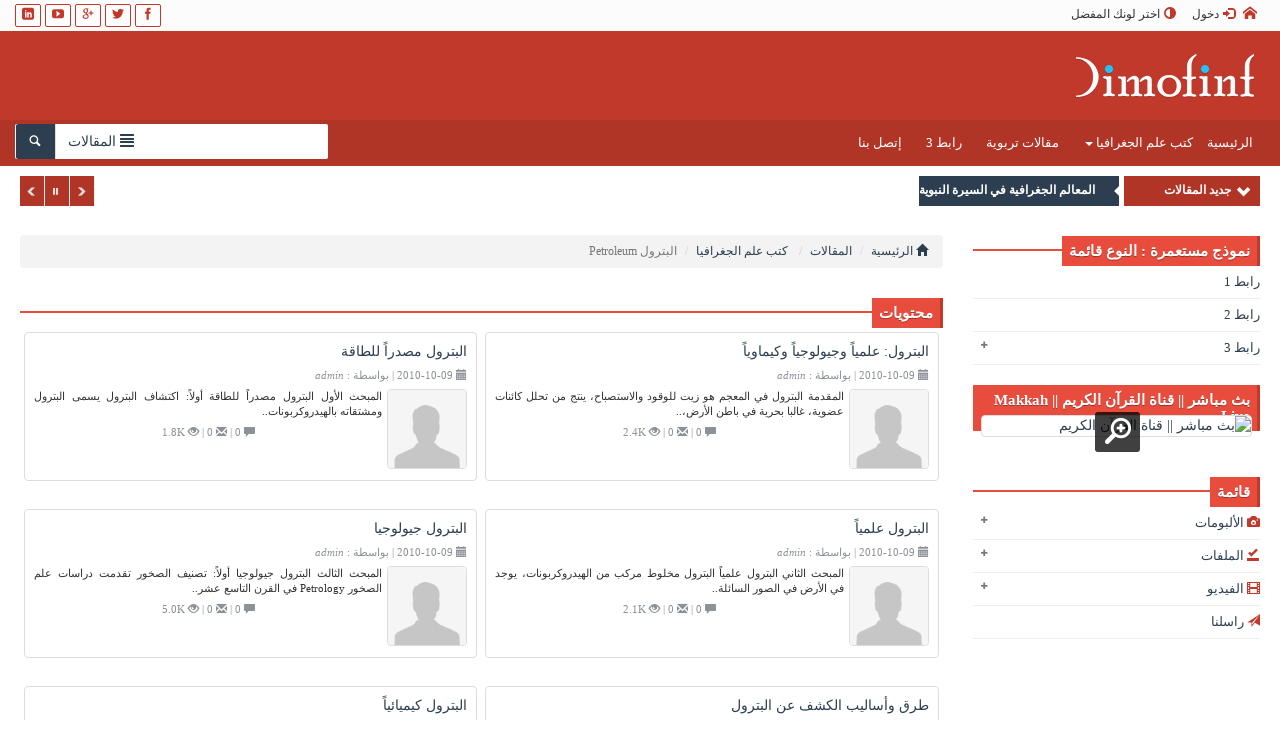

--- FILE ---
content_type: text/html; charset=UTF-8
request_url: https://www.alr7alh.com/art/l/34
body_size: 10812
content:
<!DOCTYPE html>
<html dir="rtl" lang="ar-sa">
<head>
<link rel="pingback" href="https://www.alr7alh.com/xmlrpc.php" />
<base href="https://www.alr7alh.com/">
<meta charset="UTF-8">
<link id="favicon" rel="shortcut icon" href="https://www.alr7alh.com/favicon.ico" />
<title>البترول Petroleum - الرحالة لعلم الجغرافيا Geographical</title>
<meta name="generator" content="Dimofinf  v4.0.0">
<meta name="keywords" content="بحوث بترولية , علوم ومباحث في النفط , كنز المعلومات البترولية">
<meta name="description" content="بحوث بترولية , علوم ومباحث في النفط , كنز المعلومات البترولية">
<meta name="viewport" content="width=device-width, initial-scale=1, maximum-scale=1">
<link rel="stylesheet" type="text/css" href="https://www.alr7alh.com/contents/cache/default/dimofinf.css">
<link rel="stylesheet" id="SelectedStyle" href="https://www.alr7alh.com/styles/default/css/custom/red.css" type="text/css"><style type="text/css">	
</style>
<script type="text/javascript">
var activestyle = "1", contents_url = "https://www.alr7alh.com/contents", home_tpl_dir = "styles/default", activemodules = ["content","album","article","download","news","video","voice"], more = 'أكثر', action = "", admin_script_url = '', script_url = "https://www.alr7alh.com", this_script = "article", tpl_dir = "styles/default", token_value = "guest", img_dir = "styles/default/img", cursor = "pointer", lang_direction = "rtl", sessionurl_js = "s=5b12b08db8408667f1141d152101fbf2&", dimtitle = "الرحالة لعلم الجغرافيا Geographical", domain = "www.alr7alh.com", lang_code = "ar-sa", lang_charset = "UTF-8", lang_left = "right", lang_right = "left", lang_larrow = "&lt;", lang_rarrow = "&gt;", lang_dlarrow = "&laquo;", lang_drarrow = "&raquo;", lang_pos = "-", lang_neg = "+", lang_yes = "نعم", lang_no = "لا", sms_counter = 5000 * 1000, sms_sound = img_dir + "/left.mp3", ph_strong = "", ph_week = "", ph_sameusernamepass = "", ph_passwordmismatch = "", ph_emailmismatch = "", ph_moderate = "", confirmmsg = "هل أنت متأكد من رغبتك في حذف هذا المحتوى ؟", ph_notnotifications = "لا توجد إشعارات جديدة الآن !", ph_ask_remove = "(تأكيد الحذف (نعم / لا", ph_notifications_timeout = "5000",no_contents_yet = "لا توجد محتويات حتى هذه اللحظة", no_result = "لا توجد نتائج .",userinfoid = 0,pluginname="المقالات",dimcparea = 0
;
</script>
<script type="text/javascript" src="https://www.alr7alh.com/contents/cache/default/dimofinf.js"></script>
<script async type="text/javascript" src="https://www.alr7alh.com/contents/cache/default/article.js"></script>
<style type="text/css">
.articlesections p {line-height: 18px}
#articlemodule h3 , .latest_article h3 {font-weight:bold}
</style>
<script type="text/javascript">

$(window).load(function () {
$(".thumbmagnify").each(function() {
imageWidth = $(this).width();
if(imageWidth > 501){
$(this).attr({
'width': '501',
'class': 'magnify',
'data-magnifyto': imageWidth,
});
$(this).after('<q class="clear show">اضغط على الصورة لمشاهدة الحجم الكامل</q>');
}
$(this).show();
});
$(".loadingthumbmagnify").hide();

var $targets=$(".magnify");$targets.each(function(i){var $target=$(this);var options={};if($target.attr("data-magnifyto")){options.magnifyto=parseFloat($target.attr("data-magnifyto"))}if($target.attr("data-magnifyby")){options.magnifyby=parseFloat($target.attr("data-magnifyby"))}if($target.attr("data-magnifyduration")){options.duration=parseInt($target.attr("data-magnifyduration"))}$target.imageMagnify(options)});var $triggers=$('a[rel^="magnify["]');$triggers.each(function(i){var $trigger=$(this);var targetid=$trigger.attr("rel").match(/\[.+\]/)[0].replace(/[\[\]']/g,"");$trigger.data("magnifyimageid",targetid);$trigger.click(function(e){$("#"+$(this).data("magnifyimageid")).trigger("click.magnify");e.preventDefault()})})});
</script>
</head>
<body>
<div class="page">
<div id="DimModal" class="modal">
<div class="modal-dialog">
<div class="modal-content">
<div class="modal-header">
<button type="button" class="close" data-dismiss="modal" aria-hidden="true">&times;</button>
<h4 id="DimModalLabel" class="textshadow inline"></h4> <p id="DimModalLabel2" class="inline"></p>
</div>
<div id="DimModalMsg"></div>
<div class="modal-body"></div>
<div class="modal-footer"></div>
</div>
</div>
</div>
<div id="DimErrorBox" class="dimalert alert alert-warning fade in hidemsg">
<button type="button" class="close" onclick="hideError();" style="position: static">×</button>
<h4 class="alert-heading"></h4>
<p class="errormsg"></p>
</div>
<div id="DimSuccessBox" class="dimalert alert alert-success fade in hidemsg text-center">
<button type="button" class="close" onclick="hideSuccess();" style="position: static">×</button>
<p class="successmsg text-center"></p>
<div id="redirecturl" class="hidemsg text-center">
<img src="https://www.alr7alh.com/styles/default/img/loaders/sloader.gif" alt="" />
<br />
<a href="" class="redirecturlhref normal" >
اضغط هنا إن لم يقم المتصفح بتحويلك آليًا .</a>
</div>
</div>
<div id="validatorbox" class="hidemsg">
<div class="validatorbox cursor" onclick="hideValidate(this,'');">
<div class="tip-right"></div>
<ul>
<li class="validclose" style="margin-right: 15px;">×</li>
<li class="validmsg"></li>
</ul>
</div>
</div>
<div id="dimdialog" class="shadow corner-all" style="display: none"></div>
<div id="dimdialog2" class="shadow corner-all" style="display: none"></div>
<div id="dimdialog3" class="shadow corner-all" style="display: none"></div>	
<div id="dimdialog4" class="shadow corner-all" style="display: none"></div>	
<div id="DimQtemp" style="display:none;position:absolute"></div>
<div id="topheader">
<div style="margin:0 auto;max-width: 1250px">
<div class="social_icons topsocial pull-left">
<a href="http://www.facebook.com/" class="fbico" target="_blank"><i class="icon-facebook"></i></a> <a href="https://twitter.com/" class="twico" target="_blank"><i class="icon-twitter"></i></a> <a href="http://www.google.com/" class="gico" target="_blank"><i class="icon-googleplus"></i></a> <a href="https://www.youtube.com/channel/UCL4c9qin9ZaI9KpGvKNZTaw" class="utico" target="_blank"><i class="icon-youtube"></i></a> <a href="http://www.linkedin.com/" class="lnkico" target="_blank"><i class="icon-linkedin"></i></a> </div>
<div id="user_details">          
<ul>
<li>
<a href='https://www.alr7alh.com/index' class="toptitle" title="الرئيسية" data-toggle="tooltip" data-placement="bottom" data-original-title="الرئيسية">
<i class="glyphicon icon-home3 lightblue2"></i>
</a>
</li>
<li>
<a class="toptitle cursor" onclick="openModal('دخول أو <a href=\'https://www.alr7alh.com/register.php?action=register\'>تسجيل</a>','login.php?action=login','',350,0);" data-toggle="tooltip" data-placement="bottom" data-original-title="دخول">
<i class="glyphicon glyphicon-log-in xsmall"></i>
<span class="xsmall">دخول</span>
</a>
</li>

<li id="StyleSwitcher" class="nomp dropdown pull-right">
<a  class="toptitle cursor dropdown-toggle" data-toggle="dropdown">
<i class="glyphicon glyphicon-adjust xsmall"></i>
<span class="xsmall">اختر لونك المفضل</span>
</a>
<ul role="menu" class="dropdown-menu">
<li><a href="#" rel="" class="dfult" title="Default Color" data-placement="bottom" data-container="body" data-toggle="tooltip"></a></li>
<li><a href="#" rel="https://www.alr7alh.com/styles/default/css/custom/blue.css" class="blue" title="Blue Color" data-placement="bottom" data-container="body" data-toggle="tooltip"></a></li>
<li><a href="#" rel="https://www.alr7alh.com/styles/default/css/custom/green.css" class="green" title="Green Color" data-placement="bottom" data-container="body" data-toggle="tooltip"></a></li>
<li><a href="#" rel="https://www.alr7alh.com/styles/default/css/custom/purple.css" class="purple" title="Purple Color" data-placement="bottom" data-container="body" data-toggle="tooltip"></a></li>
<li><a href="#" rel="https://www.alr7alh.com/styles/default/css/custom/greano.css" class="greano" title="greano Color" data-placement="bottom" data-container="body" data-toggle="tooltip"></a></li>
<li><a href="#" rel="https://www.alr7alh.com/styles/default/css/custom/red.css" class="red" title="Red Color" data-placement="bottom" data-container="body" data-toggle="tooltip"></a></li>
<li><a href="#" rel="https://www.alr7alh.com/styles/default/css/custom/azur_gray.css" class="azur_gray" title="Azur Gray Color" data-placement="bottom" data-container="body" data-toggle="tooltip"></a></li>
</ul>
</li>
</ul>
</div>
<div class="clear"></div>
</div>
</div>
<div id="header">
<div style="margin:0 auto;max-width: 1250px">
<a href='https://www.alr7alh.com/index' class="logo pull-right"></a>
<div class="pull-left">

</div><div class="clear"></div>
</div>
</div>
<div id="main-nav">
<div style="margin:0 auto;max-width: 1250px">
<div class="col-xs-12 col-sm-12 col-md-9 nomp">
<nav class="navbar navbar-default" role="navigation">
<div class="navbar-header">
<button type="button" class="navbar-toggle" data-toggle="collapse" data-target="#MainNav-collapse">
<span class="sr-only">Toggle navigation</span>
<span class="icon-bar"></span>
<span class="icon-bar"></span>
<span class="icon-bar"></span>
</button>
</div>
<div class="collapse navbar-collapse nop" id="MainNav-collapse"><ul class="nav navbar-nav"><li><a title="الرئيسية" href="index.php">الرئيسية</a></li><li class="dropdown"><a href="#"   title=""> كتب علم الجغرافيا <b class="caret"></b></a><ul class="dropdown-menu"><li><a title="المعالم الجغرافية في السيرة النبوية" href="http://www.alr7alh.com/art/l/39">المعالم الجغرافية في السيرة النبوية</a></li><li><a title="قواعد الجغرافيا العامة" href="http://www.alr7alh.com/art/l/35/">قواعد الجغرافيا العامة</a></li><li><a title="علم الجغرافية عند العرب" href="http://www.alr7alh.com/art/l/38">علم الجغرافية عند العرب</a></li><li><a title="الجغرافيا المناخية والنباتية" href="http://www.alr7alh.com/art/l/36/">الجغرافيا المناخية والنباتية</a></li><li><a title="البترول Petroleum" href="http://www.alr7alh.com/art/l/34">البترول Petroleum</a></li></ul></li><li><a href="http://www.alr7alh.com/art/l/31/"   title=""> مقالات تربوية </a></li><li><a href="#"   title=""> رابط 3 </a></li><li><a href="http://www.alr7alh.com/mailbox/newmail/1/Contact-Us"   title=""> إتصل بنا </a></li></ul></li></ul>
</div></nav>
</div>
<div class="col-xs-12 col-sm-5 col-md-3 nomp">
        <div class="navbar-form navbar-left nop m40">
<div id="search">
<form action="https://www.alr7alh.com/search.php?action=startsearch" method="post" class="form-search">
								<input type="hidden" value="5b12b08db8408667f1141d152101fbf2" id="s" name="s">
								<input type="hidden" value="guest" id="token" name="token">
<input type="hidden" name="searchin" value="article" />
<div class="input-group">
<input type="text" class="form-control noshadow" name="keyword" id="searchInput" data-provide="typeahead" />
<ul class="dropdown-menu typeahead"></ul>
<div class="input-group-btn">
<button type="button" name="relsearchin" class="btn dropdown-toggle" data-toggle="dropdown">
<i class="glyphicon glyphicon-align-justify" style="margin-top:2px"></i>
<span class="searchin gray"></span>
</button>
<ul class="dropdown-menu">
                                    <li data-value="album" data-name="ألبوم"><a class="cursor">ألبوم</a></li>
                                    <li data-value="article" data-name="المقالات"><a class="cursor">المقالات</a></li>
                                    <li data-value="download" data-name="الملفات"><a class="cursor">الملفات</a></li>
                                    <li data-value="news" data-name="الأخبار"><a class="cursor">الأخبار</a></li>
                                    <li data-value="video" data-name="الفيديو"><a class="cursor">الفيديو</a></li>
                                    <li data-value="voice" data-name="الصوتيات"><a class="cursor">الصوتيات</a></li>
                                    <li data-value="profile" data-name="الأعضاء"><a class="cursor">الأعضاء</a></li>
                                </ul>
</div>
<button type="submit" class="input-group-addon trans200 pull-left"><i class="icon-search"></i></button>
</div>
</form>
</div>
</div>
    </div>
<div class="clear"></div>
</div>
</div>
<div class="cwraper" style="margin:0 auto;max-width: 1250px">

<div id="dim_tricker" style="display: none;">
			<div class="dimticker_article tickers">
<ul>
						<li data-subcategory="المعالم الجغرافية في السيرة النبوية" data-category="جديد المقالات"><a href="https://www.alr7alh.com/art/s/600/%D9%8A%D9%8E%D9%84%D9%8E%D9%85%D9%92%D9%84%D9%8E%D9%85%D9%8F-">يَلَمْلَمُ </a></li>
						<li data-subcategory="المعالم الجغرافية في السيرة النبوية" data-category="جديد المقالات"><a href="https://www.alr7alh.com/art/s/601/%D9%8A%D9%8E%D9%84%D9%92%D9%8A%D9%8E%D9%84%D9%8F-">يَلْيَلُ </a></li>
						<li data-subcategory="المعالم الجغرافية في السيرة النبوية" data-category="جديد المقالات"><a href="https://www.alr7alh.com/art/s/602/%D8%A7%D9%84%D9%92%D9%8A%D9%8E%D9%85%D9%8E%D9%86%D9%8F-">الْيَمَنُ </a></li>
						<li data-subcategory="المعالم الجغرافية في السيرة النبوية" data-category="جديد المقالات"><a href="https://www.alr7alh.com/art/s/603/%D9%8A%D9%8E%D9%86%D9%92%D8%A8%D9%8F%D8%B9%D9%8F-">يَنْبُعُ </a></li>
						<li data-subcategory="المعالم الجغرافية في السيرة النبوية" data-category="جديد المقالات"><a href="https://www.alr7alh.com/art/s/598/%D9%8A%D9%8E%D8%B9%D9%8F%D9%88%D9%82%D9%8F-">يَعُوقُ </a></li>
						<li data-subcategory="المعالم الجغرافية في السيرة النبوية" data-category="جديد المقالات"><a href="https://www.alr7alh.com/art/s/599/%D9%8A%D9%8E%D8%BA%D9%8F%D9%88%D8%AB%D9%8F-">يَغُوثُ </a></li>
						<li data-subcategory="المعالم الجغرافية في السيرة النبوية" data-category="جديد المقالات"><a href="https://www.alr7alh.com/art/s/594/%D9%8A%D9%8E%D8%A3%D9%92%D8%AC%D9%8E%D8%AC%D9%8F-">يَأْجَجُ </a></li>
						<li data-subcategory="المعالم الجغرافية في السيرة النبوية" data-category="جديد المقالات"><a href="https://www.alr7alh.com/art/s/595/%D9%8A%D9%8E%D8%AB%D9%92%D8%B1%D9%90%D8%A8%D9%8F-">يَثْرِبُ </a></li>
						<li data-subcategory="المعالم الجغرافية في السيرة النبوية" data-category="جديد المقالات"><a href="https://www.alr7alh.com/art/s/596/%D8%A7%D9%84%D9%92%D9%8A%D9%8F%D8%B3%D9%92%D8%B1%D9%8E%D9%89-">الْيُسْرَى </a></li>
						<li data-subcategory="المعالم الجغرافية في السيرة النبوية" data-category="جديد المقالات"><a href="https://www.alr7alh.com/art/s/597/%D8%A7%D9%84%D9%92%D9%8A%D9%8E%D8%B9%D9%92%D9%85%D9%8E%D9%84%D9%8E%D8%A9%D9%8F-">الْيَعْمَلَةُ </a></li>
				</ul>
</div>
<script>
var srounded,sshuffle,t_rounded = '0', t_shuffle = '0' ;
(t_rounded == 1)? srounded = true : srounded = false;
(t_shuffle == 1)? sshuffle = true : sshuffle = false;
jQuery(function($){
$("#dim_tricker").fadeIn();
$('.dimticker_article').smarticker({
controllerType: 2,
theme: 1,
animation: 'typing',
speed: 2000,
pausetime: 5000,
shadow:false,
googleFont: false,
rounded: srounded,
shuffle: sshuffle,
direction: 'rtl'
});
});
//removed empty ticker
$(".dimticker_article").each(function(){
if($(".dimticker_article ul li").length == 0){
$(".dimticker_article").remove();
}
})
</script>
			<div class="dimticker_download tickers">
<ul>
						<li data-subcategory="دروس باوربوينت" data-category="جديد الملفات"><a href="https://www.alr7alh.com/dow/s/77/%D8%A7%D9%84%D8%AA%D9%88%D8%B2%D9%8A%D8%B9-%D8%A7%D9%84%D8%AC%D8%BA%D8%B1%D8%A7%D9%81%D9%8A-%D9%84%D8%B3%D9%83%D8%A7%D9%86-%D8%A7%D9%84%D9%88%D8%B7%D9%86-%D8%AD%D8%B3%D8%A8-%D8%A7%D9%84%D9%85%D9%86%D8%A7%D8%B7%D9%82-">التوزيع الجغرافي لسكان الوطن حسب المناطق </a></li>
						<li data-subcategory="دروس باوربوينت" data-category="جديد الملفات"><a href="https://www.alr7alh.com/dow/s/76/%D9%85%D8%B5%D8%A7%D8%AF%D8%B1-%D8%A7%D9%84%D9%85%D9%8A%D8%A7%D9%87-%D9%81%D9%8A-%D8%A7%D9%84%D9%88%D8%B7%D9%86-%D8%A7%D9%84%D8%B9%D8%B1%D8%A8%D9%8A">مصادر المياه في الوطن العربي</a></li>
						<li data-subcategory="دروس باوربوينت" data-category="جديد الملفات"><a href="https://www.alr7alh.com/dow/s/75/%D8%A7%D8%A7%D9%84%D9%86%D9%85%D9%88-%D8%A7%D9%84%D8%B3%D9%83%D8%A7%D9%86%D9%8A">االنمو السكاني</a></li>
						<li data-subcategory="دروس باوربوينت" data-category="جديد الملفات"><a href="https://www.alr7alh.com/dow/s/74/%D8%A7%D9%84%D8%AD%D9%8A%D8%A7%D8%A9-%D8%A7%D9%84%D9%86%D8%A8%D8%A7%D8%AA%D9%8A%D8%A9-%D9%88%D8%A7%D9%84%D8%AD%D9%8A%D9%88%D8%A7%D9%86%D9%8A%D8%A9">الحياة النباتية والحيوانية</a></li>
						<li data-subcategory="صحائف العمل" data-category="جديد الملفات"><a href="https://www.alr7alh.com/dow/s/73/%D9%88%D8%B1%D9%82%D8%A9-%D8%B9%D9%85%D9%84-%D8%AA%D8%A8%D8%A7%D9%8A%D9%86-%D8%A7%D9%84%D8%AB%D8%B1%D9%88%D8%A9-%D8%A7%D9%84%D8%AD%D9%8A%D9%88%D8%A7%D9%86%D9%8A%D8%A9-%D9%81%D9%8A-%D8%A7%D9%84%D9%88%D8%B7%D9%86-%D8%A7%D9%84%D8%B9%D8%B1%D8%A8%D9%8A">ورقة عمل تباين الثروة الحيوانية في الوطن العربي</a></li>
						<li data-subcategory="صحائف العمل" data-category="جديد الملفات"><a href="https://www.alr7alh.com/dow/s/72/%D9%88%D8%B1%D9%82%D8%A9-%D8%B9%D9%85%D9%84-%D8%AF%D8%B1%D8%B3-%D8%A7%D9%84%D9%86%D9%85%D9%88-%D8%A7%D9%84%D8%B3%D9%83%D8%A7%D9%86%D9%8A">ورقة عمل درس النمو السكاني</a></li>
						<li data-subcategory="صحائف العمل" data-category="جديد الملفات"><a href="https://www.alr7alh.com/dow/s/71/%D9%88%D8%B1%D9%82%D8%A9-%D8%B9%D9%85%D9%84-%D9%84%D8%AF%D8%B1%D8%B3-%D8%A7%D9%84%D8%B2%D8%B1%D8%A7%D8%B9%D8%A9-">ورقة عمل لدرس الزراعة </a></li>
						<li data-subcategory="صحائف العمل" data-category="جديد الملفات"><a href="https://www.alr7alh.com/dow/s/70/%D9%88%D8%B1%D9%82%D8%A9-%D8%B9%D9%85%D9%84-%D9%84%D8%AF%D8%B1%D8%B3-%D9%85%D8%B5%D8%A7%D8%AF%D8%B1-%D8%A7%D9%84%D9%85%D9%8A%D8%A7%D9%87---">ورقة عمل لدرس مصادر المياه   </a></li>
						<li data-subcategory="صحائف العمل" data-category="جديد الملفات"><a href="https://www.alr7alh.com/dow/s/69/%D9%88%D8%B1%D9%82%D8%A9-%D8%B9%D9%85%D9%84-%D9%84%D8%AF%D8%B1%D8%B3-%D8%A7%D9%84%D8%AB%D9%88%D8%B1%D8%A9-%D8%A7%D9%84%D8%AD%D9%8A%D9%88%D8%A7%D9%86%D9%8A%D8%A9-%D9%88%D8%A7%D9%84%D8%A3%D9%85%D9%86-%D8%A7%D9%84%D8%BA%D8%B0%D8%A7%D8%A6%D9%8A-">ورقة عمل لدرس الثورة الحيوانية والأمن الغذائي </a></li>
						<li data-subcategory="صحائف العمل" data-category="جديد الملفات"><a href="https://www.alr7alh.com/dow/s/68/%D9%88%D8%B1%D9%82%D8%A9-%D8%B9%D9%85%D9%84-%D8%AF%D8%B1%D8%B3-%D8%A7%D9%84%D8%B2%D8%B1%D8%A7%D8%B9%D8%A9-%D9%81%D9%8A-%D8%A7%D9%84%D9%88%D8%B7%D9%86-%D8%A7%D9%84%D8%B9%D8%B1%D8%A8%D9%8A">ورقة عمل درس الزراعة في الوطن العربي</a></li>
				</ul>
</div>
<script>
var srounded,sshuffle,t_rounded = '0', t_shuffle = '0' ;
(t_rounded == 1)? srounded = true : srounded = false;
(t_shuffle == 1)? sshuffle = true : sshuffle = false;
jQuery(function($){
$("#dim_tricker").fadeIn();
$('.dimticker_download').smarticker({
controllerType: 2,
theme: 1,
animation: 'typing',
speed: 2000,
pausetime: 5000,
shadow:false,
googleFont: false,
rounded: srounded,
shuffle: sshuffle,
direction: 'rtl'
});
});
//removed empty ticker
$(".dimticker_download").each(function(){
if($(".dimticker_download ul li").length == 0){
$(".dimticker_download").remove();
}
})
</script>
			<div class="dimticker_news tickers">
<ul>
						<li data-subcategory="الجغرافيا Geographical" data-category="جديد الأخبار"><a href="https://www.alr7alh.com/new/s/471/%D8%B8%D8%A7%D9%87%D8%B1%D8%A9-%D8%AC%D9%8A%D9%88%D9%84%D9%88%D8%AC%D9%8A%D8%A9-%D8%BA%D9%8A%D8%B1-%D9%85%D8%B3%D8%A8%D9%88%D9%82%D8%A9..-%D8%B5%D9%81%D9%8A%D8%AD%D8%A9-%D8%A3%D8%B1%D8%B6%D9%8A%D8%A9-%D9%82%D8%AF%D9%8A%D9%85%D8%A9-%D8%AA%D8%A8%D8%AA%D9%84%D8%B9-%D8%A3%D8%AC%D8%B2%D8%A7%D8%A1-%D9%85%D9%86-%D8%A3%D9%85%D8%B1%D9%8A%D9%83%D8%A7-%D8%A7%D9%84%D8%B4%D9%85%D8%A7%D9%84%D9%8A%D8%A9">ظاهرة جيولوجية غير مسبوقة.. صفيحة أرضية قديمة تبتلع أجزاء من أمريكا الشمالية</a></li>
						<li data-subcategory="الجغرافيا Geographical" data-category="جديد الأخبار"><a href="https://www.alr7alh.com/new/s/470/%D9%85%D8%AD%D8%A7%D9%83%D8%A7%D8%A9-%D8%AC%D9%8A%D9%88%D9%84%D9%88%D8%AC%D9%8A%D8%A9-%D9%84%D8%B9%D9%85%D9%84%D9%8A%D8%A9-%D8%A7%D9%86%D9%81%D8%B5%D8%A7%D9%84-%D8%A3%D9%85%D8%B1%D9%8A%D9%83%D8%A7-%D8%A7%D9%84%D8%AC%D9%86%D9%88%D8%A8%D9%8A%D8%A9-%D8%B9%D9%86-%D8%A5%D9%81%D8%B1%D9%8A%D9%82%D9%8A%D8%A7">محاكاة جيولوجية لعملية انفصال أمريكا الجنوبية عن إفريقيا</a></li>
						<li data-subcategory="التاريخ و الجغرافية و الآثار" data-category="جديد الأخبار"><a href="https://www.alr7alh.com/new/s/466/%D8%A7%D9%83%D8%AA%D8%B4%D8%A7%D9%81-%D9%85%D8%B0%D9%87%D9%84-%D9%8A%D9%88%D8%B6%D8%AD-%D8%B7%D8%A8%D9%8A%D8%B9%D8%A9-%D8%A7%D9%84%D8%B1%D8%A8%D8%B9-%D8%A7%D9%84%D8%AE%D8%A7%D9%84%D9%8A-%D9%82%D8%A8%D9%84-9-%D8%A2%D9%84%D8%A7%D9%81-%D8%B9%D8%A7%D9%85%21">اكتشاف مذهل يوضح طبيعة الربع الخالي قبل 9 آلاف عام!</a></li>
						<li data-subcategory="أحوال الطقس " data-category="جديد الأخبار"><a href="https://www.alr7alh.com/new/s/467/%D9%83%D8%A7%D8%B1%D8%AB%D8%A9-%D9%85%D9%86%D8%A7%D8%AE%D9%8A%D8%A9-%D8%AA%D9%86%D8%AA%D8%B8%D8%B1-%D8%A7%D9%84%D8%A3%D8%AC%D9%8A%D8%A7%D9%84-%D8%A7%D9%84%D9%82%D8%A7%D8%AF%D9%85%D8%A9%21">كارثة مناخية تنتظر الأجيال القادمة!</a></li>
						<li data-subcategory="أحوال الطقس " data-category="جديد الأخبار"><a href="https://www.alr7alh.com/new/s/469/%D8%A8%D9%8A%D9%86%D9%87%D8%A7-%D8%B3%D9%8A%D8%AF%D8%B1-%D9%88%D9%86%D8%B1%D8%AC%D8%B3-%D9%88%D9%87%D8%A7%D9%8A%D8%A7%D9%86..-%D8%A7%D9%84%D8%A3%D8%AD%D8%AF%D8%A7%D8%AB-%D8%A7%D9%84%D9%85%D9%86%D8%A7%D8%AE%D9%8A%D8%A9-%D8%A7%D9%84%D8%A3%D8%B4%D8%AF-%D9%81%D8%AA%D9%83%D8%A7-%D9%81%D9%8A-%D8%A7%D9%84%D8%B9%D9%82%D8%AF%D9%8A%D9%86-%D8%A7%D9%84%D9%85%D8%A7%D8%B6%D9%8A%D9%8A%D9%86">&quot;بينها سيدر ونرجس وهايان&quot;.. الأحداث المناخية الأشد فتكا في العقدين الماضيين</a></li>
						<li data-subcategory="أحوال الطقس " data-category="جديد الأخبار"><a href="https://www.alr7alh.com/new/s/468/%D9%87%D9%84-%D9%8A%D8%B5%D8%A8%D8%AD-2025-%D8%A7%D9%84%D8%B9%D8%A7%D9%85-%D8%A7%D9%84%D8%A3%D9%83%D8%AB%D8%B1-%D8%B3%D8%AE%D9%88%D9%86%D8%A9%D8%9F">هل يصبح 2025 العام الأكثر سخونة؟</a></li>
						<li data-subcategory="المجموعة الشمسية" data-category="جديد الأخبار"><a href="https://www.alr7alh.com/new/s/465/%D9%81%D9%84%D9%86%D9%86%D8%B8%D8%B1-%D9%84%D9%80-%D8%A7%D9%84%D8%AC%D8%A7%D9%86%D8%A8-%D8%A7%D9%84%D9%85%D8%B8%D9%84%D9%85..-%D8%AA%D8%B9%D8%B1%D9%81-%D8%B9%D9%84%D9%89-%D9%85%D9%87%D9%85%D8%A9-%D8%A7%D9%83%D8%AA%D8%B4%D8%A7%D9%81-%D8%A3%D8%B3%D8%B1%D8%A7%D8%B1-%D8%A7%D9%84%D9%82%D9%85%D8%B1">فلننظر لـ &quot;الجانب المظلم&quot;.. تعرف على مهمة اكتشاف أسرار القمر</a></li>
						<li data-subcategory="أحوال الطقس " data-category="جديد الأخبار"><a href="https://www.alr7alh.com/new/s/473/%D9%83%D8%A7%D9%88%D8%B3%D8%AA-%D8%AA%D9%86%D8%B4%D8%B1-%D8%AA%D9%82%D8%A7%D8%B1%D9%8A%D8%B1-%D8%AA%D8%AD%D8%B0%D8%B1-%D9%85%D9%86-%D8%B2%D9%8A%D8%A7%D8%AF%D8%A9-%D8%A7%D9%84%D9%81%D9%8A%D8%B6%D8%A7%D9%86%D8%A7%D8%AA-%D8%A7%D9%84%D9%85%D9%81%D8%A7%D8%AC%D8%A6%D8%A9-%D9%81%D9%8A-%D8%AC%D9%85%D9%8A%D8%B9-%D8%A3%D9%86%D8%AD%D8%A7%D8%A1-%D8%B4%D8%A8%D9%87-%D8%A7%D9%84%D8%AC%D8%B2%D9%8A%D8%B1%D8%A9-%D8%A7%D9%84%D8%B9%D8%B1%D8%A8%D9%8A%D8%A9">كاوست تنشر تقارير تحذر من زيادة الفيضانات المفاجئة في جميع أنحاء شبه الجزيرة العربية</a></li>
						<li data-subcategory="منوعات" data-category="جديد الأخبار"><a href="https://www.alr7alh.com/new/s/462/%D8%A3%D9%88%D9%84-%D8%AD%D9%85%D9%84-%D9%84%D9%88%D8%AD%D9%8A%D8%AF-%D8%A7%D9%84%D9%82%D8%B1%D9%86-%D9%81%D9%8A-%D8%A7%D9%84%D8%B9%D8%A7%D9%84%D9%85-%D8%B9%D8%A8%D8%B1-%D8%A7%D9%84%D8%AA%D9%84%D9%82%D9%8A%D8%AD-%D8%A7%D9%84%D8%B5%D9%86%D8%A7%D8%B9%D9%8A">أول حمل لوحيد القرن في العالم عبر التلقيح الصناعي</a></li>
						<li data-subcategory="أحوال الطقس " data-category="جديد الأخبار"><a href="https://www.alr7alh.com/new/s/460/%D8%A7%D9%84%D9%82%D8%B7%D8%A8-%D8%A7%D9%84%D8%B4%D9%85%D8%A7%D9%84%D9%8A-%D8%A3%D9%85-%D8%A7%D9%84%D8%AC%D9%86%D9%88%D8%A8%D9%8A%3A-%D8%A3%D9%8A%D9%87%D9%85%D8%A7-%D8%A7%D9%84%D8%A3%D9%83%D8%AB%D8%B1-%D8%A8%D8%B1%D9%88%D8%AF%D8%A9%D8%9F">القطب الشمالي أم الجنوبي: أيهما الأكثر برودة؟</a></li>
				</ul>
</div>
<script>
var srounded,sshuffle,t_rounded = '0', t_shuffle = '0' ;
(t_rounded == 1)? srounded = true : srounded = false;
(t_shuffle == 1)? sshuffle = true : sshuffle = false;
jQuery(function($){
$("#dim_tricker").fadeIn();
$('.dimticker_news').smarticker({
controllerType: 2,
theme: 1,
animation: 'typing',
speed: 2000,
pausetime: 5000,
shadow:false,
googleFont: false,
rounded: srounded,
shuffle: sshuffle,
direction: 'rtl'
});
});
//removed empty ticker
$(".dimticker_news").each(function(){
if($(".dimticker_news ul li").length == 0){
$(".dimticker_news").remove();
}
})
</script>
</div>
<script>
$("#dim_tricker .tickers").hide();
var numoftickers = $("#dim_tricker .tickers").length;
$("#dim_tricker .tickers").each(function(i) {
if (i == 0 & numoftickers != 1) {
var fticker = $(this);
$(this).show();
$(this).find("h3").css("margin-right", "-2px");
$("#dim_tricker").prepend('<span class="alltickers cursor trans400" title="عرض جميع الأشرطة" style="right:10px;"><i class="glyphicon glyphicon-chevron-down white" style="z-index:99"></i></span>');
$(".alltickers").click(function() {
if ($(".otickers").css('display') == "none") {
$("#dim_tricker .otickers").fadeIn();
$(".alltickers i").removeClass("glyphicon-chevron-down").addClass("glyphicon-chevron-up");
} else {
$("#dim_tricker .otickers").fadeOut();
$(".alltickers i").removeClass("glyphicon-chevron-up").addClass("glyphicon-chevron-down");
}
});
} else if (i != 0 && $(this).show) {
$(this).hide().addClass("otickers");
}else {
$("#dim_tricker .tickers").show();
}
});
</script>
<div class="row" itemscope="itemscope" itemtype="http://schema.org/Article">
<div class="col-xs-12 col-sm-12 col-md-3 col-lg-3 zone_1 ">
<div id="floating_menu"><div class="widget-title block_title"><h2>نموذج مستعمرة : النوع قائمة</h2></div><ul id="sidemenucon" class="topmenu dim_menu"><li><a title="رابط 1" href="#">رابط 1</a></li><li><a title="رابط 2" href="#">رابط 2</a></li><li class="subside collapsed" data-toggle="collapse" data-target="#module-col15"><a class="cursor">رابط 3</a><ul id="module-col15" class="collapse"><li><a title="رابط 1" href="#">رابط 1</a></li><li><a title="رابط 2" href="#">رابط 2</a></li><li><a title="رابط 3" href="">رابط 3</a></li></ul></li></ul></li></div></ul>
<div class="widget-title block_title"><h2>بث مباشر || قناة القرآن الكريم || Makkah Live</h2></div><div class="contents"><div style="width:100%;"><div class="dimcol-xs-1 dimcol-sm-1 dimcol-md-1 p04 " ><div style="width:100%;"><link href="https://www.alr7alh.com/styles/default/css/ilightbox/css/ilightbox.css" rel="stylesheet" /><script src="https://www.alr7alh.com/styles/default/css/ilightbox/js/ilightbox.js" type="text/javascript"></script><div class="dimcol-xs-1 dimcol-sm-100% dimcol-md-100% p04 " ><div class="divlightbox"><a title="بث مباشر || قناة القرآن الكريم" id="video_1" href="http://www.youtube.com/embed/qK-zm6rcYmA?autoplay=1&autohide=1&fs=1&rel=0&hd=1&wmode=opaque&enablejsapi=1" data-caption='بث مباشر || قناة القرآن الكريم'><img alt="بث مباشر || قناة القرآن الكريم" class="img-thumbnail" src="http://img.youtube.com/vi/qK-zm6rcYmA/0.jpg" border="0" style="width:100%;" />&nbsp;<strong class="iconzoom"></strong></a></div><script>$(document).ready(function(){$("#video_1").iLightBox();});</script><div class="clear"></div></div><div class="clear"></div></div><div style="width:100%;"><div class="clear"></div></div><div class="clear"></div></div><div class="clear"></div></div></div><div id="side_menu">
<div class="widget-title"><h2>قائمة</h2></div>
<ul id="sidemenucon" class="topmenu dim_menu">
<li class="subside collapsed" data-toggle="collapse" data-target="#module-album">
<a class="cursor"><i class="glyphicon glyphicon-camera"></i> الألبومات</a>
<ul id="module-album" class="collapse">
			<li>
<a class="xsmall" href="https://www.alr7alh.com/alb/l/1/%D8%A8%D8%B1%D9%83%D8%A7%D9%86-%D8%A7%D9%86%D8%AF%D9%88%D9%86%D9%8A%D8%B3%D9%8A%D8%A7">بركان اندونيسيا</a>
</li>
		</ul>
</li>
	<li class="subside collapsed" data-toggle="collapse" data-target="#module-download">
<a class="cursor"><i class="glyphicon glyphicon-saved"></i> الملفات</a>
<ul id="module-download" class="collapse">
					<li><a class="xsmall" href="https://www.alr7alh.com/dow/l/1/%D8%AF%D8%B1%D9%88%D8%B3-%D8%AC%D8%BA%D8%B1%D8%A7%D9%81%D9%8A%D8%A9">دروس جغرافية</a></li>
			</ul>
</li>
	<li class="subside collapsed" data-toggle="collapse" data-target="#module-video">
<a class="cursor"><i class="glyphicon glyphicon-film"></i> الفيديو</a>
<ul id="module-video" class="collapse">
					<li><a class="xsmall" href="https://www.alr7alh.com/vid/l/1/%D8%B9%D9%84%D9%85%D8%A7%D8%A1-%D8%A7%D9%84%D8%AC%D8%BA%D8%B1%D8%A7%D9%81%D9%8A%D8%A7">علماء الجغرافيا</a></li>
			</ul>
</li>
<li><a href='https://www.alr7alh.com/mailbox'><i class="glyphicon glyphicon-send"></i> راسلنا</a></li>
</ul>
</div>
</div>
<div class="col-xs-12 col-sm-12 col-md-9 col-lg-9 zone_2 ">
<ol class="breadcrumb" itemprop="breadcrumb">
<li><a href='https://www.alr7alh.com/index'  itemprop="url"><i class="glyphicon glyphicon-home"> </i> الرئيسية</a></li>
<li><a href='https://www.alr7alh.com/art/l'  itemprop="url">المقالات</a></li>
		<li>
<a href='https://www.alr7alh.com/art/l/37/%D9%83%D8%AA%D8%A8-%D8%B9%D9%84%D9%85-%D8%A7%D9%84%D8%AC%D8%BA%D8%B1%D8%A7%D9%81%D9%8A%D8%A7'  itemprop="url">كتب علم الجغرافيا</a>
</li>
			<li class="active">البترول Petroleum</li>
	</ol>
<div class="clear"></div><div id="replaceme-1" itemscope="itemscope" itemtype="http://schema.org/Article">



<div class="clear"></div>
<div class="widget">

			

</div>
	
	
<div class="widget" itemprop="articleBody">
<div class="widget-title">
<h2>محتويات</h2>
</div>
			<div class='dimcol-xs-2 dimcol-sm-2 dimcol-md-2 p4'>
<div class="thumbnail nopadding rowart">
<div class="caption p4">
<h4><a href="https://www.alr7alh.com/art/s/84/%D8%A7%D9%84%D8%A8%D8%AA%D8%B1%D9%88%D9%84%3A-%D8%B9%D9%84%D9%85%D9%8A%D8%A7%D9%8B-%D9%88%D8%AC%D9%8A%D9%88%D9%84%D9%88%D8%AC%D9%8A%D8%A7%D9%8B-%D9%88%D9%83%D9%8A%D9%85%D8%A7%D9%88%D9%8A%D8%A7%D9%8B" itemprop="url">البترول: علمياً وجيولوجياً وكيماوياً</a>
</h4>
<p class="details lightgray">
<i class="glyphicon glyphicon-calendar lightgray" data-original-title="التاريخ" data-placement="bottom" data-container="body" data-toggle="tooltip"> </i> 2010-10-09 
| بواسطة :
<a class="lightgray" href='https://www.alr7alh.com/profile/1'><em>admin</em></a>
</p>
<div class="listimg text-center">
<a itemprop="url" href="https://www.alr7alh.com/art/s/84/%D8%A7%D9%84%D8%A8%D8%AA%D8%B1%D9%88%D9%84%3A-%D8%B9%D9%84%D9%85%D9%8A%D8%A7%D9%8B-%D9%88%D8%AC%D9%8A%D9%88%D9%84%D9%88%D8%AC%D9%8A%D8%A7%D9%8B-%D9%88%D9%83%D9%8A%D9%85%D8%A7%D9%88%D9%8A%D8%A7%D9%8B">
<img itemprop="image" src='https://www.alr7alh.com/contents/avatars/male-profile.png' alt='admin' title='admin' class='img-thumbnail pull-right m04' style="max-width: 80px;max-height: 80px; margin-left:5px;margin-bottom:5px;" />
</a>
<p class="trucatetext" itemprop="description">
المقدمة

البترول في المعجم هو زيت للوقود والاستصباح، ينتج من تحلل كائنات عضوية، غالبا بحرية في باطن الأرض،..</p>
<p class="details lightgray" itemprop="review" itemscope="itemscope" itemtype="http://schema.org/Review">
<i class="glyphicon glyphicon-comment lightgray" data-original-title="تعليقات" data-placement="bottom" data-container="body" data-toggle="tooltip"> </i> 0 |
<meta itemprop="commentCount" content="0"/> 
<i class="glyphicon glyphicon-envelope lightgray" data-original-title="إهداءات" data-placement="bottom" data-container="body" data-toggle="tooltip"> </i> 0 | 
<i class="glyphicon glyphicon-eye-open lightgray" data-original-title="زيارات" data-placement="bottom" data-container="body" data-toggle="tooltip"> </i> <span class="dimviews">2.4K</span>
<meta itemprop="reviewRating" content="2.4K"/>
</p>
</div>
</div>
<div class="clear p4"></div>
</div>
</div>
			<div class='dimcol-xs-2 dimcol-sm-2 dimcol-md-2 p4'>
<div class="thumbnail nopadding rowart">
<div class="caption p4">
<h4><a href="https://www.alr7alh.com/art/s/85/%D8%A7%D9%84%D8%A8%D8%AA%D8%B1%D9%88%D9%84-%D9%85%D8%B5%D8%AF%D8%B1%D8%A7%D9%8B-%D9%84%D9%84%D8%B7%D8%A7%D9%82%D8%A9-" itemprop="url">البترول مصدراً للطاقة </a>
</h4>
<p class="details lightgray">
<i class="glyphicon glyphicon-calendar lightgray" data-original-title="التاريخ" data-placement="bottom" data-container="body" data-toggle="tooltip"> </i> 2010-10-09 
| بواسطة :
<a class="lightgray" href='https://www.alr7alh.com/profile/1'><em>admin</em></a>
</p>
<div class="listimg text-center">
<a itemprop="url" href="https://www.alr7alh.com/art/s/85/%D8%A7%D9%84%D8%A8%D8%AA%D8%B1%D9%88%D9%84-%D9%85%D8%B5%D8%AF%D8%B1%D8%A7%D9%8B-%D9%84%D9%84%D8%B7%D8%A7%D9%82%D8%A9-">
<img itemprop="image" src='https://www.alr7alh.com/contents/avatars/male-profile.png' alt='admin' title='admin' class='img-thumbnail pull-right m04' style="max-width: 80px;max-height: 80px; margin-left:5px;margin-bottom:5px;" />
</a>
<p class="trucatetext" itemprop="description">
المبحث الأول

البترول مصدراً للطاقة

أولاً: اكتشاف البترول 

يسمى البترول ومشتقاته بالهيدروكربونات..</p>
<p class="details lightgray" itemprop="review" itemscope="itemscope" itemtype="http://schema.org/Review">
<i class="glyphicon glyphicon-comment lightgray" data-original-title="تعليقات" data-placement="bottom" data-container="body" data-toggle="tooltip"> </i> 0 |
<meta itemprop="commentCount" content="0"/> 
<i class="glyphicon glyphicon-envelope lightgray" data-original-title="إهداءات" data-placement="bottom" data-container="body" data-toggle="tooltip"> </i> 0 | 
<i class="glyphicon glyphicon-eye-open lightgray" data-original-title="زيارات" data-placement="bottom" data-container="body" data-toggle="tooltip"> </i> <span class="dimviews">1.8K</span>
<meta itemprop="reviewRating" content="1.8K"/>
</p>
</div>
</div>
<div class="clear p4"></div>
</div>
</div>
			<div class='dimcol-xs-2 dimcol-sm-2 dimcol-md-2 p4'>
<div class="thumbnail nopadding rowart">
<div class="caption p4">
<h4><a href="https://www.alr7alh.com/art/s/86/%D8%A7%D9%84%D8%A8%D8%AA%D8%B1%D9%88%D9%84-%D8%B9%D9%84%D9%85%D9%8A%D8%A7%D9%8B-" itemprop="url">البترول علمياً </a>
</h4>
<p class="details lightgray">
<i class="glyphicon glyphicon-calendar lightgray" data-original-title="التاريخ" data-placement="bottom" data-container="body" data-toggle="tooltip"> </i> 2010-10-09 
| بواسطة :
<a class="lightgray" href='https://www.alr7alh.com/profile/1'><em>admin</em></a>
</p>
<div class="listimg text-center">
<a itemprop="url" href="https://www.alr7alh.com/art/s/86/%D8%A7%D9%84%D8%A8%D8%AA%D8%B1%D9%88%D9%84-%D8%B9%D9%84%D9%85%D9%8A%D8%A7%D9%8B-">
<img itemprop="image" src='https://www.alr7alh.com/contents/avatars/male-profile.png' alt='admin' title='admin' class='img-thumbnail pull-right m04' style="max-width: 80px;max-height: 80px; margin-left:5px;margin-bottom:5px;" />
</a>
<p class="trucatetext" itemprop="description">
المبحث الثاني

البترول علمياً

البترول مخلوط مركب من الهيدروكربونات، يوجد في الأرض في الصور السائلة..</p>
<p class="details lightgray" itemprop="review" itemscope="itemscope" itemtype="http://schema.org/Review">
<i class="glyphicon glyphicon-comment lightgray" data-original-title="تعليقات" data-placement="bottom" data-container="body" data-toggle="tooltip"> </i> 0 |
<meta itemprop="commentCount" content="0"/> 
<i class="glyphicon glyphicon-envelope lightgray" data-original-title="إهداءات" data-placement="bottom" data-container="body" data-toggle="tooltip"> </i> 0 | 
<i class="glyphicon glyphicon-eye-open lightgray" data-original-title="زيارات" data-placement="bottom" data-container="body" data-toggle="tooltip"> </i> <span class="dimviews">2.1K</span>
<meta itemprop="reviewRating" content="2.1K"/>
</p>
</div>
</div>
<div class="clear p4"></div>
</div>
</div>
			<div class='dimcol-xs-2 dimcol-sm-2 dimcol-md-2 p4'>
<div class="thumbnail nopadding rowart">
<div class="caption p4">
<h4><a href="https://www.alr7alh.com/art/s/87/%D8%A7%D9%84%D8%A8%D8%AA%D8%B1%D9%88%D9%84-%D8%AC%D9%8A%D9%88%D9%84%D9%88%D8%AC%D9%8A%D8%A7-" itemprop="url">البترول جيولوجيا </a>
</h4>
<p class="details lightgray">
<i class="glyphicon glyphicon-calendar lightgray" data-original-title="التاريخ" data-placement="bottom" data-container="body" data-toggle="tooltip"> </i> 2010-10-09 
| بواسطة :
<a class="lightgray" href='https://www.alr7alh.com/profile/1'><em>admin</em></a>
</p>
<div class="listimg text-center">
<a itemprop="url" href="https://www.alr7alh.com/art/s/87/%D8%A7%D9%84%D8%A8%D8%AA%D8%B1%D9%88%D9%84-%D8%AC%D9%8A%D9%88%D9%84%D9%88%D8%AC%D9%8A%D8%A7-">
<img itemprop="image" src='https://www.alr7alh.com/contents/avatars/male-profile.png' alt='admin' title='admin' class='img-thumbnail pull-right m04' style="max-width: 80px;max-height: 80px; margin-left:5px;margin-bottom:5px;" />
</a>
<p class="trucatetext" itemprop="description">
المبحث الثالث

البترول جيولوجيا

أولاً: تصنيف الصخور 

تقدمت دراسات علم الصخور Petrology في القرن التاسع عشر..</p>
<p class="details lightgray" itemprop="review" itemscope="itemscope" itemtype="http://schema.org/Review">
<i class="glyphicon glyphicon-comment lightgray" data-original-title="تعليقات" data-placement="bottom" data-container="body" data-toggle="tooltip"> </i> 0 |
<meta itemprop="commentCount" content="0"/> 
<i class="glyphicon glyphicon-envelope lightgray" data-original-title="إهداءات" data-placement="bottom" data-container="body" data-toggle="tooltip"> </i> 0 | 
<i class="glyphicon glyphicon-eye-open lightgray" data-original-title="زيارات" data-placement="bottom" data-container="body" data-toggle="tooltip"> </i> <span class="dimviews">5.0K</span>
<meta itemprop="reviewRating" content="5.0K"/>
</p>
</div>
</div>
<div class="clear p4"></div>
</div>
</div>
			<div class='dimcol-xs-2 dimcol-sm-2 dimcol-md-2 p4'>
<div class="thumbnail nopadding rowart">
<div class="caption p4">
<h4><a href="https://www.alr7alh.com/art/s/88/%D8%B7%D8%B1%D9%82-%D9%88%D8%A3%D8%B3%D8%A7%D9%84%D9%8A%D8%A8-%D8%A7%D9%84%D9%83%D8%B4%D9%81-%D8%B9%D9%86-%D8%A7%D9%84%D8%A8%D8%AA%D8%B1%D9%88%D9%84" itemprop="url">طرق وأساليب الكشف عن البترول</a>
</h4>
<p class="details lightgray">
<i class="glyphicon glyphicon-calendar lightgray" data-original-title="التاريخ" data-placement="bottom" data-container="body" data-toggle="tooltip"> </i> 2010-10-09 
| بواسطة :
<a class="lightgray" href='https://www.alr7alh.com/profile/1'><em>admin</em></a>
</p>
<div class="listimg text-center">
<a itemprop="url" href="https://www.alr7alh.com/art/s/88/%D8%B7%D8%B1%D9%82-%D9%88%D8%A3%D8%B3%D8%A7%D9%84%D9%8A%D8%A8-%D8%A7%D9%84%D9%83%D8%B4%D9%81-%D8%B9%D9%86-%D8%A7%D9%84%D8%A8%D8%AA%D8%B1%D9%88%D9%84">
<img itemprop="image" src='https://www.alr7alh.com/contents/avatars/male-profile.png' alt='admin' title='admin' class='img-thumbnail pull-right m04' style="max-width: 80px;max-height: 80px; margin-left:5px;margin-bottom:5px;" />
</a>
<p class="trucatetext" itemprop="description">


المبحث الرابع

طرق وأساليب الكشف عن البترول

تعود معرفة الإنسان بالبترول إلى بدايات تدوين التاريخ، ومع..</p>
<p class="details lightgray" itemprop="review" itemscope="itemscope" itemtype="http://schema.org/Review">
<i class="glyphicon glyphicon-comment lightgray" data-original-title="تعليقات" data-placement="bottom" data-container="body" data-toggle="tooltip"> </i> 0 |
<meta itemprop="commentCount" content="0"/> 
<i class="glyphicon glyphicon-envelope lightgray" data-original-title="إهداءات" data-placement="bottom" data-container="body" data-toggle="tooltip"> </i> 0 | 
<i class="glyphicon glyphicon-eye-open lightgray" data-original-title="زيارات" data-placement="bottom" data-container="body" data-toggle="tooltip"> </i> <span class="dimviews">2.0K</span>
<meta itemprop="reviewRating" content="2.0K"/>
</p>
</div>
</div>
<div class="clear p4"></div>
</div>
</div>
			<div class='dimcol-xs-2 dimcol-sm-2 dimcol-md-2 p4'>
<div class="thumbnail nopadding rowart">
<div class="caption p4">
<h4><a href="https://www.alr7alh.com/art/s/89/%D8%A7%D9%84%D8%A8%D8%AA%D8%B1%D9%88%D9%84-%D9%83%D9%8A%D9%85%D9%8A%D8%A7%D8%A6%D9%8A%D8%A7%D9%8B" itemprop="url">البترول كيميائياً</a>
</h4>
<p class="details lightgray">
<i class="glyphicon glyphicon-calendar lightgray" data-original-title="التاريخ" data-placement="bottom" data-container="body" data-toggle="tooltip"> </i> 2010-10-09 
| بواسطة :
<a class="lightgray" href='https://www.alr7alh.com/profile/1'><em>admin</em></a>
</p>
<div class="listimg text-center">
<a itemprop="url" href="https://www.alr7alh.com/art/s/89/%D8%A7%D9%84%D8%A8%D8%AA%D8%B1%D9%88%D9%84-%D9%83%D9%8A%D9%85%D9%8A%D8%A7%D8%A6%D9%8A%D8%A7%D9%8B">
<img itemprop="image" src='https://www.alr7alh.com/contents/avatars/male-profile.png' alt='admin' title='admin' class='img-thumbnail pull-right m04' style="max-width: 80px;max-height: 80px; margin-left:5px;margin-bottom:5px;" />
</a>
<p class="trucatetext" itemprop="description">
المبحث الخامس

البترول كيميائياً

يتداخل عنصرا الكربون والهيدروجين في تكوين جميع المكونات العضوية..</p>
<p class="details lightgray" itemprop="review" itemscope="itemscope" itemtype="http://schema.org/Review">
<i class="glyphicon glyphicon-comment lightgray" data-original-title="تعليقات" data-placement="bottom" data-container="body" data-toggle="tooltip"> </i> 0 |
<meta itemprop="commentCount" content="0"/> 
<i class="glyphicon glyphicon-envelope lightgray" data-original-title="إهداءات" data-placement="bottom" data-container="body" data-toggle="tooltip"> </i> 0 | 
<i class="glyphicon glyphicon-eye-open lightgray" data-original-title="زيارات" data-placement="bottom" data-container="body" data-toggle="tooltip"> </i> <span class="dimviews">2.3K</span>
<meta itemprop="reviewRating" content="2.3K"/>
</p>
</div>
</div>
<div class="clear p4"></div>
</div>
</div>
			<div class='dimcol-xs-2 dimcol-sm-2 dimcol-md-2 p4'>
<div class="thumbnail nopadding rowart">
<div class="caption p4">
<h4><a href="https://www.alr7alh.com/art/s/90/%D8%A7%D9%84%D9%85%D8%B5%D8%B7%D9%84%D8%AD%D8%A7%D8%AA-%D8%A7%D9%84%D9%81%D9%86%D9%8A%D8%A9-" itemprop="url">المصطلحات الفنية </a>
</h4>
<p class="details lightgray">
<i class="glyphicon glyphicon-calendar lightgray" data-original-title="التاريخ" data-placement="bottom" data-container="body" data-toggle="tooltip"> </i> 2010-10-09 
| بواسطة :
<a class="lightgray" href='https://www.alr7alh.com/profile/1'><em>admin</em></a>
</p>
<div class="listimg text-center">
<a itemprop="url" href="https://www.alr7alh.com/art/s/90/%D8%A7%D9%84%D9%85%D8%B5%D8%B7%D9%84%D8%AD%D8%A7%D8%AA-%D8%A7%D9%84%D9%81%D9%86%D9%8A%D8%A9-">
<img itemprop="image" src='https://www.alr7alh.com/contents/avatars/male-profile.png' alt='admin' title='admin' class='img-thumbnail pull-right m04' style="max-width: 80px;max-height: 80px; margin-left:5px;margin-bottom:5px;" />
</a>
<p class="trucatetext" itemprop="description">
مكمن طيّ محدب                                                                            Anticlinal Reservoir 

صخور على هيئة قبة، مغطاة غير منفذة يتجمع..</p>
<p class="details lightgray" itemprop="review" itemscope="itemscope" itemtype="http://schema.org/Review">
<i class="glyphicon glyphicon-comment lightgray" data-original-title="تعليقات" data-placement="bottom" data-container="body" data-toggle="tooltip"> </i> 0 |
<meta itemprop="commentCount" content="0"/> 
<i class="glyphicon glyphicon-envelope lightgray" data-original-title="إهداءات" data-placement="bottom" data-container="body" data-toggle="tooltip"> </i> 0 | 
<i class="glyphicon glyphicon-eye-open lightgray" data-original-title="زيارات" data-placement="bottom" data-container="body" data-toggle="tooltip"> </i> <span class="dimviews">1.8K</span>
<meta itemprop="reviewRating" content="1.8K"/>
</p>
</div>
</div>
<div class="clear p4"></div>
</div>
</div>
			<div class='dimcol-xs-2 dimcol-sm-2 dimcol-md-2 p4'>
<div class="thumbnail nopadding rowart">
<div class="caption p4">
<h4><a href="https://www.alr7alh.com/art/s/91/-%D8%A7%D9%84%D8%A8%D8%AA%D8%B1%D9%88%D9%84%3A-%D8%A7%D9%84%D9%85%D9%88%D8%A7%D8%AF-%D8%A7%D9%84%D8%A8%D8%AA%D8%B1%D9%88%D9%83%D9%8A%D9%85%D8%A7%D9%88%D9%8A%D8%A9" itemprop="url"> البترول: المواد البتروكيماوية</a>
</h4>
<p class="details lightgray">
<i class="glyphicon glyphicon-calendar lightgray" data-original-title="التاريخ" data-placement="bottom" data-container="body" data-toggle="tooltip"> </i> 2010-10-09 
| بواسطة :
<a class="lightgray" href='https://www.alr7alh.com/profile/1'><em>admin</em></a>
</p>
<div class="listimg text-center">
<a itemprop="url" href="https://www.alr7alh.com/art/s/91/-%D8%A7%D9%84%D8%A8%D8%AA%D8%B1%D9%88%D9%84%3A-%D8%A7%D9%84%D9%85%D9%88%D8%A7%D8%AF-%D8%A7%D9%84%D8%A8%D8%AA%D8%B1%D9%88%D9%83%D9%8A%D9%85%D8%A7%D9%88%D9%8A%D8%A9">
<img itemprop="image" src='https://www.alr7alh.com/contents/avatars/male-profile.png' alt='admin' title='admin' class='img-thumbnail pull-right m04' style="max-width: 80px;max-height: 80px; margin-left:5px;margin-bottom:5px;" />
</a>
<p class="trucatetext" itemprop="description">
المقدمة

تعرف البتروكيماويات بصفة عامة بأنها الكيماويات و/أو المنتجات المصنعة من البترول والغاز الطبيعي،..</p>
<p class="details lightgray" itemprop="review" itemscope="itemscope" itemtype="http://schema.org/Review">
<i class="glyphicon glyphicon-comment lightgray" data-original-title="تعليقات" data-placement="bottom" data-container="body" data-toggle="tooltip"> </i> 0 |
<meta itemprop="commentCount" content="0"/> 
<i class="glyphicon glyphicon-envelope lightgray" data-original-title="إهداءات" data-placement="bottom" data-container="body" data-toggle="tooltip"> </i> 0 | 
<i class="glyphicon glyphicon-eye-open lightgray" data-original-title="زيارات" data-placement="bottom" data-container="body" data-toggle="tooltip"> </i> <span class="dimviews">2.4K</span>
<meta itemprop="reviewRating" content="2.4K"/>
</p>
</div>
</div>
<div class="clear p4"></div>
</div>
</div>
			<div class='dimcol-xs-2 dimcol-sm-2 dimcol-md-2 p4'>
<div class="thumbnail nopadding rowart">
<div class="caption p4">
<h4><a href="https://www.alr7alh.com/art/s/92/%D8%B5%D9%86%D8%A7%D8%B9%D8%A9-%D8%A7%D9%84%D8%A8%D8%AA%D8%B1%D9%88%D9%83%D9%8A%D9%85%D8%A7%D9%88%D9%8A%D8%A7%D8%AA-%D9%88%D8%A7%D9%84%D9%85%D9%88%D8%A7%D8%AF-%D8%A7%D9%84%D8%A8%D8%AA%D8%B1%D9%88%D9%83%D9%8A%D9%85%D8%A7%D9%88%D9%8A%D8%A9-%D8%A7%D9%84%D8%A3%D8%B3%D8%A7%D8%B3%D9%8A%D8%A9-" itemprop="url">صناعة البتروكيماويات والمواد البتروكيماوية الأساسية </a>
</h4>
<p class="details lightgray">
<i class="glyphicon glyphicon-calendar lightgray" data-original-title="التاريخ" data-placement="bottom" data-container="body" data-toggle="tooltip"> </i> 2010-10-09 
| بواسطة :
<a class="lightgray" href='https://www.alr7alh.com/profile/1'><em>admin</em></a>
</p>
<div class="listimg text-center">
<a itemprop="url" href="https://www.alr7alh.com/art/s/92/%D8%B5%D9%86%D8%A7%D8%B9%D8%A9-%D8%A7%D9%84%D8%A8%D8%AA%D8%B1%D9%88%D9%83%D9%8A%D9%85%D8%A7%D9%88%D9%8A%D8%A7%D8%AA-%D9%88%D8%A7%D9%84%D9%85%D9%88%D8%A7%D8%AF-%D8%A7%D9%84%D8%A8%D8%AA%D8%B1%D9%88%D9%83%D9%8A%D9%85%D8%A7%D9%88%D9%8A%D8%A9-%D8%A7%D9%84%D8%A3%D8%B3%D8%A7%D8%B3%D9%8A%D8%A9-">
<img itemprop="image" src='https://www.alr7alh.com/contents/avatars/male-profile.png' alt='admin' title='admin' class='img-thumbnail pull-right m04' style="max-width: 80px;max-height: 80px; margin-left:5px;margin-bottom:5px;" />
</a>
<p class="trucatetext" itemprop="description">
المبحث الأول

صناعة البتروكيماويات والمواد البتروكيماوية الأساسية

أولاً: نشأة صناعة البتروكيماويات..</p>
<p class="details lightgray" itemprop="review" itemscope="itemscope" itemtype="http://schema.org/Review">
<i class="glyphicon glyphicon-comment lightgray" data-original-title="تعليقات" data-placement="bottom" data-container="body" data-toggle="tooltip"> </i> 0 |
<meta itemprop="commentCount" content="0"/> 
<i class="glyphicon glyphicon-envelope lightgray" data-original-title="إهداءات" data-placement="bottom" data-container="body" data-toggle="tooltip"> </i> 0 | 
<i class="glyphicon glyphicon-eye-open lightgray" data-original-title="زيارات" data-placement="bottom" data-container="body" data-toggle="tooltip"> </i> <span class="dimviews">2.9K</span>
<meta itemprop="reviewRating" content="2.9K"/>
</p>
</div>
</div>
<div class="clear p4"></div>
</div>
</div>
			<div class='dimcol-xs-2 dimcol-sm-2 dimcol-md-2 p4'>
<div class="thumbnail nopadding rowart">
<div class="caption p4">
<h4><a href="https://www.alr7alh.com/art/s/93/%D8%B5%D9%86%D8%A7%D8%B9%D8%A9-%D8%A7%D9%84%D9%85%D9%88%D8%A7%D8%AF-%D8%A7%D9%84%D8%A8%D8%AA%D8%B1%D9%88%D9%83%D9%8A%D9%85%D8%A7%D9%88%D9%8A%D8%A9-%D8%A7%D9%84%D9%88%D8%B3%D9%8A%D8%B7%D8%A9" itemprop="url">صناعة المواد البتروكيماوية الوسيطة</a>
</h4>
<p class="details lightgray">
<i class="glyphicon glyphicon-calendar lightgray" data-original-title="التاريخ" data-placement="bottom" data-container="body" data-toggle="tooltip"> </i> 2010-10-09 
| بواسطة :
<a class="lightgray" href='https://www.alr7alh.com/profile/1'><em>admin</em></a>
</p>
<div class="listimg text-center">
<a itemprop="url" href="https://www.alr7alh.com/art/s/93/%D8%B5%D9%86%D8%A7%D8%B9%D8%A9-%D8%A7%D9%84%D9%85%D9%88%D8%A7%D8%AF-%D8%A7%D9%84%D8%A8%D8%AA%D8%B1%D9%88%D9%83%D9%8A%D9%85%D8%A7%D9%88%D9%8A%D8%A9-%D8%A7%D9%84%D9%88%D8%B3%D9%8A%D8%B7%D8%A9">
<img itemprop="image" src='https://www.alr7alh.com/contents/avatars/male-profile.png' alt='admin' title='admin' class='img-thumbnail pull-right m04' style="max-width: 80px;max-height: 80px; margin-left:5px;margin-bottom:5px;" />
</a>
<p class="trucatetext" itemprop="description">
المبحث الثاني

صناعة المواد البتروكيماوية الوسيطة

أولاً: مواد ناتجة من غاز التشييد 



يلاحظ هنا أن غاز..</p>
<p class="details lightgray" itemprop="review" itemscope="itemscope" itemtype="http://schema.org/Review">
<i class="glyphicon glyphicon-comment lightgray" data-original-title="تعليقات" data-placement="bottom" data-container="body" data-toggle="tooltip"> </i> 0 |
<meta itemprop="commentCount" content="0"/> 
<i class="glyphicon glyphicon-envelope lightgray" data-original-title="إهداءات" data-placement="bottom" data-container="body" data-toggle="tooltip"> </i> 0 | 
<i class="glyphicon glyphicon-eye-open lightgray" data-original-title="زيارات" data-placement="bottom" data-container="body" data-toggle="tooltip"> </i> <span class="dimviews">3.9K</span>
<meta itemprop="reviewRating" content="3.9K"/>
</p>
</div>
</div>
<div class="clear p4"></div>
</div>
</div>
			<div class='dimcol-xs-2 dimcol-sm-2 dimcol-md-2 p4'>
<div class="thumbnail nopadding rowart">
<div class="caption p4">
<h4><a href="https://www.alr7alh.com/art/s/94/%D8%B5%D9%86%D8%A7%D8%B9%D8%A9-%D8%A7%D9%84%D9%85%D9%88%D8%A7%D8%AF-%D8%A7%D9%84%D8%A8%D8%AA%D8%B1%D9%88%D9%83%D9%8A%D9%85%D8%A7%D9%88%D9%8A%D8%A9-%D8%A7%D9%84%D9%86%D9%87%D8%A7%D8%A6%D9%8A%D8%A9-" itemprop="url">صناعة المواد البتروكيماوية النهائية </a>
</h4>
<p class="details lightgray">
<i class="glyphicon glyphicon-calendar lightgray" data-original-title="التاريخ" data-placement="bottom" data-container="body" data-toggle="tooltip"> </i> 2010-10-09 
| بواسطة :
<a class="lightgray" href='https://www.alr7alh.com/profile/1'><em>admin</em></a>
</p>
<div class="listimg text-center">
<a itemprop="url" href="https://www.alr7alh.com/art/s/94/%D8%B5%D9%86%D8%A7%D8%B9%D8%A9-%D8%A7%D9%84%D9%85%D9%88%D8%A7%D8%AF-%D8%A7%D9%84%D8%A8%D8%AA%D8%B1%D9%88%D9%83%D9%8A%D9%85%D8%A7%D9%88%D9%8A%D8%A9-%D8%A7%D9%84%D9%86%D9%87%D8%A7%D8%A6%D9%8A%D8%A9-">
<img itemprop="image" src='https://www.alr7alh.com/contents/avatars/male-profile.png' alt='admin' title='admin' class='img-thumbnail pull-right m04' style="max-width: 80px;max-height: 80px; margin-left:5px;margin-bottom:5px;" />
</a>
<p class="trucatetext" itemprop="description">
المبحث الثالث 

صناعة المواد البتروكيماوية النهائية

تنتج البتروكيماويات النهائية باستخدام واحد أو أكثر..</p>
<p class="details lightgray" itemprop="review" itemscope="itemscope" itemtype="http://schema.org/Review">
<i class="glyphicon glyphicon-comment lightgray" data-original-title="تعليقات" data-placement="bottom" data-container="body" data-toggle="tooltip"> </i> 0 |
<meta itemprop="commentCount" content="0"/> 
<i class="glyphicon glyphicon-envelope lightgray" data-original-title="إهداءات" data-placement="bottom" data-container="body" data-toggle="tooltip"> </i> 0 | 
<i class="glyphicon glyphicon-eye-open lightgray" data-original-title="زيارات" data-placement="bottom" data-container="body" data-toggle="tooltip"> </i> <span class="dimviews">2.4K</span>
<meta itemprop="reviewRating" content="2.4K"/>
</p>
</div>
</div>
<div class="clear p4"></div>
</div>
</div>
			<div class='dimcol-xs-2 dimcol-sm-2 dimcol-md-2 p4'>
<div class="thumbnail nopadding rowart">
<div class="caption p4">
<h4><a href="https://www.alr7alh.com/art/s/95/%D8%A7%D8%B3%D8%AA%D8%AE%D8%AF%D8%A7%D9%85%D8%A7%D8%AA-%D8%A7%D9%84%D8%A8%D8%AA%D8%B1%D9%88%D9%83%D9%8A%D9%85%D8%A7%D9%88%D9%8A%D8%A7%D8%AA-" itemprop="url">استخدامات البتروكيماويات </a>
</h4>
<p class="details lightgray">
<i class="glyphicon glyphicon-calendar lightgray" data-original-title="التاريخ" data-placement="bottom" data-container="body" data-toggle="tooltip"> </i> 2010-10-09 
| بواسطة :
<a class="lightgray" href='https://www.alr7alh.com/profile/1'><em>admin</em></a>
</p>
<div class="listimg text-center">
<a itemprop="url" href="https://www.alr7alh.com/art/s/95/%D8%A7%D8%B3%D8%AA%D8%AE%D8%AF%D8%A7%D9%85%D8%A7%D8%AA-%D8%A7%D9%84%D8%A8%D8%AA%D8%B1%D9%88%D9%83%D9%8A%D9%85%D8%A7%D9%88%D9%8A%D8%A7%D8%AA-">
<img itemprop="image" src='https://www.alr7alh.com/contents/avatars/male-profile.png' alt='admin' title='admin' class='img-thumbnail pull-right m04' style="max-width: 80px;max-height: 80px; margin-left:5px;margin-bottom:5px;" />
</a>
<p class="trucatetext" itemprop="description">
المبحث الرابع

استخدامات البتروكيماويات

أولاً: استخدام البتروكيماويات في المجالات المدنية 

1. البولي..</p>
<p class="details lightgray" itemprop="review" itemscope="itemscope" itemtype="http://schema.org/Review">
<i class="glyphicon glyphicon-comment lightgray" data-original-title="تعليقات" data-placement="bottom" data-container="body" data-toggle="tooltip"> </i> 0 |
<meta itemprop="commentCount" content="0"/> 
<i class="glyphicon glyphicon-envelope lightgray" data-original-title="إهداءات" data-placement="bottom" data-container="body" data-toggle="tooltip"> </i> 0 | 
<i class="glyphicon glyphicon-eye-open lightgray" data-original-title="زيارات" data-placement="bottom" data-container="body" data-toggle="tooltip"> </i> <span class="dimviews">3.1K</span>
<meta itemprop="reviewRating" content="3.1K"/>
</p>
</div>
</div>
<div class="clear p4"></div>
</div>
</div>
			<div class='dimcol-xs-2 dimcol-sm-2 dimcol-md-2 p4'>
<div class="thumbnail nopadding rowart">
<div class="caption p4">
<h4><a href="https://www.alr7alh.com/art/s/96/%D8%A7%D9%84%D8%A8%D8%AA%D8%B1%D9%88%D9%83%D9%8A%D9%85%D8%A7%D9%88%D9%8A%D8%A7%D8%AA-%D9%81%D9%8A-%D9%85%D9%86%D8%B7%D9%82%D8%A9-%D8%A7%D9%84%D8%B4%D8%B1%D9%82-%D8%A7%D9%84%D8%A3%D9%88%D8%B3%D8%B7%D8%8C-%D9%88%D9%85%D8%B9%D8%A7%D9%84%D8%AC%D8%A9-%D8%A7%D9%84%D8%AA%D9%84%D9%88%D8%AB-" itemprop="url">البتروكيماويات في منطقة الشرق الأوسط، ومعالجة التلوث </a>
</h4>
<p class="details lightgray">
<i class="glyphicon glyphicon-calendar lightgray" data-original-title="التاريخ" data-placement="bottom" data-container="body" data-toggle="tooltip"> </i> 2010-10-09 
| بواسطة :
<a class="lightgray" href='https://www.alr7alh.com/profile/1'><em>admin</em></a>
</p>
<div class="listimg text-center">
<a itemprop="url" href="https://www.alr7alh.com/art/s/96/%D8%A7%D9%84%D8%A8%D8%AA%D8%B1%D9%88%D9%83%D9%8A%D9%85%D8%A7%D9%88%D9%8A%D8%A7%D8%AA-%D9%81%D9%8A-%D9%85%D9%86%D8%B7%D9%82%D8%A9-%D8%A7%D9%84%D8%B4%D8%B1%D9%82-%D8%A7%D9%84%D8%A3%D9%88%D8%B3%D8%B7%D8%8C-%D9%88%D9%85%D8%B9%D8%A7%D9%84%D8%AC%D8%A9-%D8%A7%D9%84%D8%AA%D9%84%D9%88%D8%AB-">
<img itemprop="image" src='https://www.alr7alh.com/contents/avatars/male-profile.png' alt='admin' title='admin' class='img-thumbnail pull-right m04' style="max-width: 80px;max-height: 80px; margin-left:5px;margin-bottom:5px;" />
</a>
<p class="trucatetext" itemprop="description">
المبحث الخامس

البتروكيماويات في منطقة الشرق الأوسط، ومعالجة التلوث

أولاً: البتروكيماويات في العالم..</p>
<p class="details lightgray" itemprop="review" itemscope="itemscope" itemtype="http://schema.org/Review">
<i class="glyphicon glyphicon-comment lightgray" data-original-title="تعليقات" data-placement="bottom" data-container="body" data-toggle="tooltip"> </i> 0 |
<meta itemprop="commentCount" content="0"/> 
<i class="glyphicon glyphicon-envelope lightgray" data-original-title="إهداءات" data-placement="bottom" data-container="body" data-toggle="tooltip"> </i> 0 | 
<i class="glyphicon glyphicon-eye-open lightgray" data-original-title="زيارات" data-placement="bottom" data-container="body" data-toggle="tooltip"> </i> <span class="dimviews">2.9K</span>
<meta itemprop="reviewRating" content="2.9K"/>
</p>
</div>
</div>
<div class="clear p4"></div>
</div>
</div>
			<div class='dimcol-xs-2 dimcol-sm-2 dimcol-md-2 p4'>
<div class="thumbnail nopadding rowart">
<div class="caption p4">
<h4><a href="https://www.alr7alh.com/art/s/97/%D8%A7%D9%84%D9%85%D8%B5%D8%B7%D9%84%D8%AD%D8%A7%D8%AA-%D8%A7%D9%84%D9%81%D9%86%D9%8A%D8%A9-%D9%84%D9%84%D9%85%D9%88%D8%A7%D8%AF-%D8%A7%D9%84%D8%A8%D8%AA%D8%B1%D9%88%D9%83%D9%8A%D9%85%D8%A7%D9%88%D9%8A%D8%A9" itemprop="url">المصطلحات الفنية للمواد البتروكيماوية</a>
</h4>
<p class="details lightgray">
<i class="glyphicon glyphicon-calendar lightgray" data-original-title="التاريخ" data-placement="bottom" data-container="body" data-toggle="tooltip"> </i> 2010-10-09 
| بواسطة :
<a class="lightgray" href='https://www.alr7alh.com/profile/1'><em>admin</em></a>
</p>
<div class="listimg text-center">
<a itemprop="url" href="https://www.alr7alh.com/art/s/97/%D8%A7%D9%84%D9%85%D8%B5%D8%B7%D9%84%D8%AD%D8%A7%D8%AA-%D8%A7%D9%84%D9%81%D9%86%D9%8A%D8%A9-%D9%84%D9%84%D9%85%D9%88%D8%A7%D8%AF-%D8%A7%D9%84%D8%A8%D8%AA%D8%B1%D9%88%D9%83%D9%8A%D9%85%D8%A7%D9%88%D9%8A%D8%A9">
<img itemprop="image" src='https://www.alr7alh.com/contents/avatars/male-profile.png' alt='admin' title='admin' class='img-thumbnail pull-right m04' style="max-width: 80px;max-height: 80px; margin-left:5px;margin-bottom:5px;" />
</a>
<p class="trucatetext" itemprop="description">
المصطلحات الفنية
Feedstock 	
خامة أولية 

Basic Products 	
منتجات أساسية 

Intermediate Products 	
منتجات وسيطة 

End Products..</p>
<p class="details lightgray" itemprop="review" itemscope="itemscope" itemtype="http://schema.org/Review">
<i class="glyphicon glyphicon-comment lightgray" data-original-title="تعليقات" data-placement="bottom" data-container="body" data-toggle="tooltip"> </i> 0 |
<meta itemprop="commentCount" content="0"/> 
<i class="glyphicon glyphicon-envelope lightgray" data-original-title="إهداءات" data-placement="bottom" data-container="body" data-toggle="tooltip"> </i> 0 | 
<i class="glyphicon glyphicon-eye-open lightgray" data-original-title="زيارات" data-placement="bottom" data-container="body" data-toggle="tooltip"> </i> <span class="dimviews">2.5K</span>
<meta itemprop="reviewRating" content="2.5K"/>
</p>
</div>
</div>
<div class="clear p4"></div>
</div>
</div>
			<div class='dimcol-xs-2 dimcol-sm-2 dimcol-md-2 p4'>
<div class="thumbnail nopadding rowart">
<div class="caption p4">
<h4><a href="https://www.alr7alh.com/art/s/98/%D8%A3%D8%B5%D9%84-%D8%A7%D9%84%D8%A8%D8%AA%D8%B1%D9%88%D9%84" itemprop="url">أصل البترول</a>
</h4>
<p class="details lightgray">
<i class="glyphicon glyphicon-calendar lightgray" data-original-title="التاريخ" data-placement="bottom" data-container="body" data-toggle="tooltip"> </i> 2010-10-09 
| بواسطة :
<a class="lightgray" href='https://www.alr7alh.com/profile/1'><em>admin</em></a>
</p>
<div class="listimg text-center">
<a itemprop="url" href="https://www.alr7alh.com/art/s/98/%D8%A3%D8%B5%D9%84-%D8%A7%D9%84%D8%A8%D8%AA%D8%B1%D9%88%D9%84">
<img itemprop="image" src='https://www.alr7alh.com/contents/avatars/male-profile.png' alt='admin' title='admin' class='img-thumbnail pull-right m04' style="max-width: 80px;max-height: 80px; margin-left:5px;margin-bottom:5px;" />
</a>
<p class="trucatetext" itemprop="description">
أولاً: أصل البترول 

تَكَوّن البترول ـ الذي نستخدمه اليوم ـ منذ ملايين السنيين، ولكن لا أحد يعلم تماماً كيف..</p>
<p class="details lightgray" itemprop="review" itemscope="itemscope" itemtype="http://schema.org/Review">
<i class="glyphicon glyphicon-comment lightgray" data-original-title="تعليقات" data-placement="bottom" data-container="body" data-toggle="tooltip"> </i> 0 |
<meta itemprop="commentCount" content="0"/> 
<i class="glyphicon glyphicon-envelope lightgray" data-original-title="إهداءات" data-placement="bottom" data-container="body" data-toggle="tooltip"> </i> 0 | 
<i class="glyphicon glyphicon-eye-open lightgray" data-original-title="زيارات" data-placement="bottom" data-container="body" data-toggle="tooltip"> </i> <span class="dimviews">2.6K</span>
<meta itemprop="reviewRating" content="2.6K"/>
</p>
</div>
</div>
<div class="clear p4"></div>
</div>
</div>
			<script>
equalheight(".rowart");
</script>
		</div>
<div class="clear"></div>
<div class="text-center">
</div>
</div>
<script type="text/javascript" language="javascript">
var h, replacemearr=["-1"];
</script>
</div>








</div>
<div class="clear"></div>
</div>
<div class="time">
جميع الأوقات بتوقيت جرينتش +3 ساعات. الوقت الآن هو <span class="time">03:28 مساءً</span> الأحد 18  يناير 2026.</div>
<hr />
<div id="footer" class="clear">
<div style="margin:0 auto;max-width: 1250px">
<div class="contents"><div style="width:100%;"><div class="dimcol-xs-1 dimcol-sm-1 dimcol-md-1 p04 " ><div style="width:100%;"><div class="dimcol-xs-1 dimcol-sm-5 dimcol-md-5 p04 " ><div style="width:100%;"><div class="dimcol-xs-1 dimcol-sm-1 dimcol-md-1 p04 " ><h3>الروابط</h3></div><div class="dimcol-xs-1 dimcol-sm-1 dimcol-md-1 p04 " ><a href="#">1- رابط</a><div class="clear"></div></div></tr><tr>
<div class="dimcol-xs-1 dimcol-sm-1 dimcol-md-1 p04 " ><a href="#">2- رابط</a><div class="clear"></div></div></tr><tr>
<div class="dimcol-xs-1 dimcol-sm-1 dimcol-md-1 p04 " ><a href="#">3- رابط</a><div class="clear"></div></div></tr><tr>
<div class="dimcol-xs-1 dimcol-sm-1 dimcol-md-1 p04 " ><a href="#">4- رابط</a><div class="clear"></div></div></tr><tr>
<div class="dimcol-xs-1 dimcol-sm-1 dimcol-md-1 p04 " ><a href="#">5- رابط</a><div class="clear"></div></div><div class="clear"></div></div><div class="clear"></div></div><div class="dimcol-xs-1 dimcol-sm-5 dimcol-md-5 p04 " ><div style="width:100%;"><div class="dimcol-xs-1 dimcol-sm-1 dimcol-md-1 p04 " ><h3>الروابط</h3></div><div class="dimcol-xs-1 dimcol-sm-1 dimcol-md-1 p04 " ><a href="#">1- رابط</a><div class="clear"></div></div></tr><tr>
<div class="dimcol-xs-1 dimcol-sm-1 dimcol-md-1 p04 " ><a href="#">2- رابط</a><div class="clear"></div></div></tr><tr>
<div class="dimcol-xs-1 dimcol-sm-1 dimcol-md-1 p04 " ><a href="#">3- رابط</a><div class="clear"></div></div></tr><tr>
<div class="dimcol-xs-1 dimcol-sm-1 dimcol-md-1 p04 " ><a href="#">4- رابط</a><div class="clear"></div></div></tr><tr>
<div class="dimcol-xs-1 dimcol-sm-1 dimcol-md-1 p04 " ><a href="#">5- رابط</a><div class="clear"></div></div><div class="clear"></div></div><div class="clear"></div></div><div class="dimcol-xs-1 dimcol-sm-5 dimcol-md-5 p04 " ><div style="width:100%;"><div class="dimcol-xs-1 dimcol-sm-1 dimcol-md-1 p04 " ><h3>الروابط</h3></div><div class="dimcol-xs-1 dimcol-sm-1 dimcol-md-1 p04 " ><a href="#">1- رابط</a><div class="clear"></div></div></tr><tr>
<div class="dimcol-xs-1 dimcol-sm-1 dimcol-md-1 p04 " ><a href="#">2- رابط</a><div class="clear"></div></div></tr><tr>
<div class="dimcol-xs-1 dimcol-sm-1 dimcol-md-1 p04 " ><a href="#">3- رابط</a><div class="clear"></div></div></tr><tr>
<div class="dimcol-xs-1 dimcol-sm-1 dimcol-md-1 p04 " ><a href="#">4- رابط</a><div class="clear"></div></div></tr><tr>
<div class="dimcol-xs-1 dimcol-sm-1 dimcol-md-1 p04 " ><a href="#">5- رابط</a><div class="clear"></div></div><div class="clear"></div></div><div class="clear"></div></div><div class="dimcol-xs-1 dimcol-sm-5 dimcol-md-5 p04 " ><div style="width:100%;"><div class="dimcol-xs-1 dimcol-sm-1 dimcol-md-1 p04 " ><h3>ديموفنف 4</h3></div><div class="dimcol-xs-1 dimcol-sm-1 dimcol-md-1 p04 " >برنامج ديموفمف هو النظرة المستقبلية لبرنامج إدارة المحتوى حيث يمكن أن تلتقي الحاجة مع التقنية والامكانيات
مبرمج ومصمم بآخر تقنيات الانترنت الابداعيةيتجسد به آمال ورغبات تحمل مسؤولية حقيقية لتطوير الانرنت العربي.<div class="clear"></div></div><div class="clear"></div></div><div class="clear"></div></div><div class="dimcol-xs-1 dimcol-sm-5 dimcol-md-5 p04 " ><div style="width:100%;"><div class="dimcol-xs-1 dimcol-sm-1 dimcol-md-1 p04 " ><h3>مواقع التواصل</h3></div><div class="dimcol-xs-1 dimcol-sm-1 dimcol-md-1 p04 " ><div class="social_icons"><a href="https://www.facebook.com/Dimofinf.Net" class="fbico" target="_blank"><i class="icon-facebook"></i></a> <a href="https://twitter.com/dimofinf" class="twico" target="_blank"><i class="icon-twitter"></i></a> <a href="https://plus.google.com/u/0/b/101940409239108076176/dashboard/overview" class="gico" target="_blank"><i class="icon-googleplus"></i></a> <a href="https://www.youtube.com/user/DIMOFINF" class="utico" target="_blank"><i class="icon-youtube"></i></a> <a href="https://www.linkedin.com/company/dimofinf-inc." class="lnkico" target="_blank"><i class="icon-linkedin"></i></a>  </div>
<div style="margin-left:auto;margin-right:auto;text-align:center;"><img id="image_1082067908" class="thumb" src="http://demo.dimofinf.net/ar/styles/default/img/dimofinf-logo-gray.png" title="image" alt="image" /></div><div class="clear"></div></div><div class="clear"></div></div><div class="clear"></div></div><div class="clear"></div></div><div class="clear"></div></div><div class="clear"></div></div></div><br /><div class="text-center copyright">
<p dir="rtl" align="center"><b><font color="#FF6600">الدعم الفني لموقع الرحالة</font>
<a target="_blank" href="http://www.al3beer.com"><font color="#00CC00">*العبير 
</font></a></b></p></div>
<div class="text-center">
<span dir="ltr">Powered by <a title="Powered by Dimofinf CMS" href="http://www.dimofinf.net" target="_blank">Dimofinf cms</a> Version 4.0.0<br />Copyright<sup>&copy;</sup> Dimensions Of Information Ltd. <br /> </span></div>

</div>
</div>
<div id="to_top"></div>
</div>
</body>
</html>

--- FILE ---
content_type: text/css
request_url: https://www.alr7alh.com/styles/default/css/custom/red.css
body_size: 1174
content:
body {background-color: #fff}
.cwraper {background-color: #fff}
hr , .hr1{border-color:#ecf0f1;border-style:solid}
.breadcrumb {background-color:#f3f3f3}
a {color: #2c3e50}
a:hover, a:focus {color: #c0392b}
/* === Top Header  */
#topheader {background-color: #fcfcfc;color:#333}
#topheader a {color:#333}
#topheader i {color:#c0392b}
#topheader .date , #topheader .toptitle{color:#333}
#topheader .dropdown.open .toptitle , #topheader .btn-default {background-color:#c0392b;color:#fff}
#topheader .dropdown.open i , #topheader .dropdown.open a:hover i {color:#fff}
#topheader .dropdown.open .dropdown-menu i {color:#c0392b}
#topheader .dropdown-menu {background-color:#fff}
#user_details li.dropdown ul > li > a:hover {color:#fff}
.dropdown-menu  {background-color:#c0392b;border:0}
.dropdown-menu > .active > a, .dropdown-menu > .active > a:hover, .dropdown-menu > .active > a:focus {background-color:#c0392b;color:#fff}
/* === Header */
.social_icons a {color:#c0392b;border-color:#c0392b}
.social_icons a:hover i {color:#fff !important}
#header , .dropdown-menu > li > a:hover, .dropdown-menu > li > a:focus {background-color:#c0392b}
#header .logo {background-image: url(../../img/logo2.png);height:49px;width:197px}

#main-nav , #header , #topheader {border:0}
/* === Main Nav */
#main-nav  , #main-nav .dropdown-menu {background-color: #B13527}
#main-nav .navbar-default li a  , #main-nav .navbar-default li a:hover  {color:#fff}
.navbar-default .navbar-nav > .dropdown > a .caret, .navbar-default .navbar-nav > .dropdown:hover > a .caret {border-bottom-color:#fff;border-top-color:#fff}
#search {background-color:#fff;border:0;}
#main-nav .icon-search{color:#fff}
#main-nav .glyphicon {color:#2c3e50}
#main-nav .nav > li > a:hover , .navbar-default .navbar-nav > .open > a, .navbar-default .navbar-nav > .open > a:hover, .navbar-default .navbar-nav > .open > a:focus {background-color: #2c3e50;}
#main-nav .input-group-addon, .searchico {background-color:#2c3e50}
#main-nav .input-group-addon:hover i {color:#333}
#main-nav .dropdown-menu , .cwraper .dropdown-menu {background-color:#fff}
#main-nav .dropdown-menu > li > a {color:#c0392b}
#main-nav .dropdown-menu li:hover > a, .cwraper .dropdown-menu > li:hover > a {background-color:#2c3e50;color:#fff}
#main-nav .dropdown-menu:before {border: medium solid rgba(255, 255, 255, 0);content: " ";height: 0;pointer-events: none;position: absolute;top: 100%;width: 0;}
#main-nav .nav .dropdown-menu:before {border-bottom-color: #fff;border-width: 10px;left: 5px;top:-15px;}
html[dir="rtl"] #main-nav .nav .dropdown-menu:before {right: 5px}
#main-nav #search .dropdown-menu:before {border-bottom-color: #fff;border-width: 10px;right: 5px;top:-15px;}
html[dir="rtl"] #main-nav #search .dropdown-menu:before {left: 5px;right:auto}
#search .dropdown-menu li > a {border:0}
.searchin {color: #2c3e50}
.navbar-default .navbar-toggle {border-color:#fff}
.navbar-default .navbar-toggle .icon-bar {background-color:#fff}
.navbar-default .navbar-toggle:hover, .navbar-default .navbar-toggle:focus {background-color:none}
/* === Ticker */
.c2 .smart-controller span {background-color:#b13527}
.c2 .smart-controller span:active , .c2 .smart-controller span:hover {background-color:#2c3e50}
.smarticker-cats li{background: #2c3e50 !important;}
.smarticker-cats li a{color:#fff}
html[dir="ltr"] .smarticker-cats span.left:before  {border-left-color: #fff}
html[dir="rtl"] .smarticker-cats span.right:before {border-right-color: #fff}
.active-ag{background:#b13527}
.smarticker-category a{color:#fff !important}
.smarticker-category a:hover{color:#fff !important}
.smarticker-category{margin:0 5px 0 0;}
html[dir="rtl"] .smarticker-category{margin:0 0 0 5px;}
.smarticker .flasher{color:#c0392b}
.tickertitle{background-color:#b13527;}

/* === Titles */
.widget-title {position: relative;margin: 10px 0 15px;height: 25px;border-bottom:2px #e74c3c solid;background-color:none;overflow:visible}
.widget-title h2 {position: absolute;top: 10px;display:inline-block;background-color:#e74c3c;border-left:3px #c0392b solid;color: #fff;padding:7px;text-shadow:0px 1px 0px rgba(0,0,0,0.3)}
html[dir="rtl"] .widget-title h2 {border-left:0;border-right:3px #c0392b solid}

.nav-tabs > li.active > a, .nav-tabs > li.active > a:hover, .nav-tabs > li.active > a:focus {border-color:#c0392b;color:#e74c3c}
.nav > li > a:hover, .nav > li > a:focus {border-color:#c0392b}
.nav-tabs {border-color:#c0392b}
ul#sidemenucon a {color:#2c3e50;border-bottom: 1px solid #ecf0f1}
ul#sidemenucon .glyphicon {color:#c0392b}
ul#sidemenucon a:hover , ul#sidemenucon a:hover .glyphicon{color:#e74c3c}
/* ==== Buttons */
.btn-primary , .rplyc button.collapsed {background-color: #c0392b;color:#fff}
.rplyc button, .rplyc button.collapsed:hover ,
.btn-primary:hover,.btn-primary:focus,.btn-primary:active,.btn-primary.active,.btn-primary.disabled,.btn-primary[disabled]{background-color: #2c3e50;color:#fff;} 
.btn-default {background-color: #34495e;color:#fff}
.btn-default:hover, .btn-default:focus, .btn-default:active, .btn-default.active, .open > .dropdown-toggle.btn-default {background-color:#2980b9;color:#fff}
.btn-default .dropdown-menu{color: #333;}
/* === Footer */
#footer {background-color:#c0392b}

.badge {background-color:#2c3e50}
#footer, #footer a , .footer_bottom , #footer h2 {color:#fff}
.footer_bottom {background-color:#2c3e50}
#footer h3 {color:#fff}

/* MISC */
.catname:hover {background-color: #c0392b !important}
.catname:hover a {color:#fff}
.nposts .desc {background-color:#2c3e50 !important}
.stickycont {background-color:rgba(52,73,94,0.5) !important}
.carousel-control .glyphicon-chevron-left, .carousel-control .glyphicon-chevron-right {background-color:#2c3e50}
.display-options {margin-top:-40px}
.progress-bar-success {background-color: #2c3e50;}
.btn-default {background-color:#2c3e50;color:#fff}
.btn-default:hover, .btn-default:focus, .btn-default:active, .btn-default.active, .open > .dropdown-toggle.btn-default {background-color:#E74C3C;color:#fff}



--- FILE ---
content_type: text/javascript
request_url: https://www.alr7alh.com/contents/cache/default/article.js
body_size: -140
content:
$(document).ready(function(){equalheight(".artblockmod");equalheight(".artinfodiv");equalheight(".thumbnail div.caption h4");});